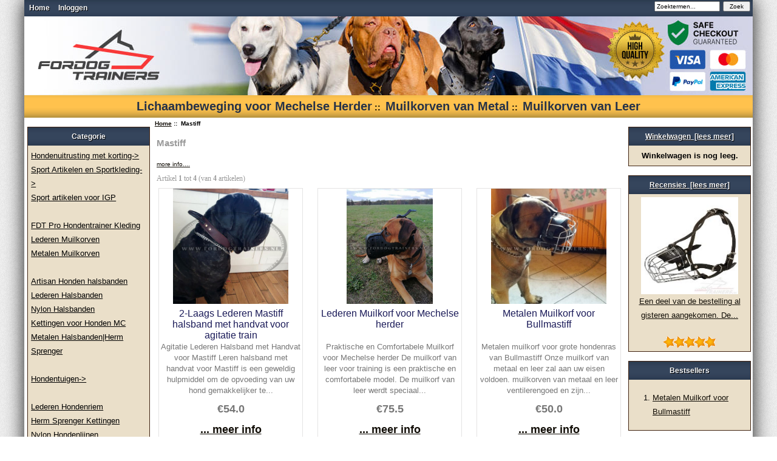

--- FILE ---
content_type: text/html; charset=iso-8859-1
request_url: https://www.fordogtrainers.nl/index.php?main_page=index&cPath=152
body_size: 6482
content:
<!DOCTYPE html PUBLIC "-//W3C//DTD XHTML 1.0 Transitional//EN" "http://www.w3.org/TR/xhtml1/DTD/xhtml1-transitional.dtd"><html xmlns="http://www.w3.org/1999/xhtml" dir="ltr" lang="nl"><head>    <!-- Google Tag Manager --><script>(function(w,d,s,l,i){w[l]=w[l]||[];w[l].push({'gtm.start':new Date().getTime(),event:'gtm.js'});var f=d.getElementsByTagName(s)[0],j=d.createElement(s),dl=l!='dataLayer'?'&l='+l:'';j.async=true;j.src='https://www.googletagmanager.com/gtm.js?id='+i+dl;f.parentNode.insertBefore(j,f);})(window,document,'script','dataLayer','GTM-WF29JC26');</script><!-- End Google Tag Manager --><title>Mastiff : Hondenwinkel met breide keuze van muilkorven, tuigen en halsbanden!</title><meta http-equiv="Content-Type" content="text/html; charset=iso-8859-1" /><meta name="keywords" content="Lederen Muilkorven Hondentuigen Lederen Halsbanden Honden Speelgoed Hondenuitrusting met korting Bijtmouwen van Franse Linnen Bijtmouwen/ Bijtkussen van Jute Bijtmouw van NC-materiaal Metalen Muilkorven Nylon Halsbanden Herm Sprenger Kettingen Nylon Hondenlijnen Lederen Hondenriem Franse Bulldog Belgische Herder | Malinois Metalen Halsbanden|Herm Sprenger Shar-pei Sport Artikelen en Sportkleding Labrador Amerikaanse Bulldog Husky accessoires voor honden Duitse Dog Sint-Bernard Honden Verzorging Amerikaanse Bandogge Mastiff Bordeaux Dog Duitse Herder / GSD Kettingen voor Honden MC Pitbull Bijtrollen van Jute Bijtrollen van Nylcot Bijtrollen/bijtkussen, leer Aussie, Australian Herdershond Northern Inuit hond Border Collie Dobermann Riesenschnauzer Cocker Spaniel Artisan Honden halsbanden FDT Pro Hondentrainer Kleding Akita Amstaff Kaukasische owcharka Thai Ridgeback Rubberen Bijtrol Sport artikelen voor IGP Mastiff Newfoundlander Engelse bulldog Rottweiler Argentijnse dog BullterriÃ«r DalmatiÃ«r Boxer Canadese Eskimohond Landseer Bulldog Cane Corso Shikoku Alaskan Malamute Wolfhond Shiba Inu Bijtrollen van Franse Linnen hondenwinkel, breed halsband hond, muilkorf voor franse bulldog, muilkorf voor amerikaanse bulldog,hondentuig voor duitse herder, hondentuig k9, hondenspeelgoed en bijtrollen Mastiff" /><meta name="description" content="Hondenwinkel met breide keuze van muilkorven, tuigen en halsbanden! : Mastiff - Lederen Muilkorven Hondentuigen Lederen Halsbanden Honden Speelgoed Hondenuitrusting met korting Bijtmouwen van Franse Linnen Bijtmouwen/ Bijtkussen van Jute Bijtmouw van NC-materiaal Metalen Muilkorven Nylon Halsbanden Herm Sprenger Kettingen Nylon Hondenlijnen Lederen Hondenriem Franse Bulldog Belgische Herder | Malinois Metalen Halsbanden|Herm Sprenger Shar-pei Sport Artikelen en Sportkleding Labrador Amerikaanse Bulldog Husky accessoires voor honden Duitse Dog Sint-Bernard Honden Verzorging Amerikaanse Bandogge Mastiff Bordeaux Dog Duitse Herder / GSD Kettingen voor Honden MC Pitbull Bijtrollen van Jute Bijtrollen van Nylcot Bijtrollen/bijtkussen, leer Aussie, Australian Herdershond Northern Inuit hond Border Collie Dobermann Riesenschnauzer Cocker Spaniel Artisan Honden halsbanden FDT Pro Hondentrainer Kleding Akita Amstaff Kaukasische owcharka Thai Ridgeback Rubberen Bijtrol Sport artikelen voor IGP Mastiff Newfoundlander Engelse bulldog Rottweiler Argentijnse dog BullterriÃ«r DalmatiÃ«r Boxer Canadese Eskimohond Landseer Bulldog Cane Corso Shikoku Alaskan Malamute Wolfhond Shiba Inu Bijtrollen van Franse Linnen hondenwinkel, breed halsband hond, muilkorf voor franse bulldog, muilkorf voor amerikaanse bulldog,hondentuig voor duitse herder, hondentuig k9, hondenspeelgoed en bijtrollen" /><meta http-equiv="imagetoolbar" content="no" /><meta name="author" content="The Zen Cart&trade; Team and others" /><meta name="generator" content="shopping cart program by Zen Cart&trade;, http://www.zen-cart.com eCommerce" /><base href="https://www.fordogtrainers.nl/" /><link rel="stylesheet" type="text/css" href="includes/templates/classic/css/stylesheet.css" />
<link rel="stylesheet" type="text/css" href="includes/templates/classic/css/stylesheet_cross_sell.css" />
<link rel="stylesheet" type="text/css" href="includes/templates/classic/css/stylesheet_css_buttons.css" />
<link rel="stylesheet" type="text/css" href="includes/templates/classic/css/stylesheet_zen_lightbox.css" />
<link rel="stylesheet" type="text/css" media="print" href="includes/templates/classic/css/print_stylesheet.css" />
</head><body id="indexBody">
<!-- Google Tag Manager (noscript) -->
<noscript><iframe src="https://www.googletagmanager.com/ns.html?id=GTM-WF29JC26"
height="0" width="0" style="display:none;visibility:hidden"></iframe></noscript>
<!-- End Google Tag Manager (noscript) -->

<div id="mainWrapper">



<!--bof-header logo and navigation display-->

<div id="headerWrapper">
<!--bof-navigation display-->
<div id="navMainWrapper">
<div id="navMain">
    <ul class="back">
    <li><a href="https://www.fordogtrainers.nl/">Home</a></li>
    <li><a href="https://www.fordogtrainers.nl/index.php?main_page=login">Inloggen</a></li>

</ul>
</div>
<div id="navMainSearch"><form name="quick_find_header" action="https://www.fordogtrainers.nl/index.php?main_page=advanced_search_result" method="get"><input type="hidden" name="main_page" value="advanced_search_result" /><input type="hidden" name="search_in_description" value="1" /><input type="text" name="keyword" size="6" maxlength="30" style="width: 100px" value="Zoektermen..." onfocus="if (this.value == 'Zoektermen...') this.value = '';" onblur="if (this.value == '') this.value = 'Zoektermen...';" />&nbsp;<input type="submit" value="Zoek" style="width: 45px" /></form></div>
<div class="clearBoth"></div>
</div>
<!--eof-navigation display-->

<!--bof-branding display-->
<div id="logoWrapper">
    <div id="logo"></div>
    <div id="taglineWrapper">
    </div>
</div>
<div class="clearBoth"></div>
<!--eof-branding display-->

<!--eof-header logo and navigation display-->

<!--bof-optional categories tabs navigation display-->
<!--eof-optional categories tabs navigation display-->

<!--bof-header ezpage links-->
<div id="navEZPagesTop">
  <a href="https://www.fordogtrainers.nl/index.php?main_page=page&amp;id=211" target="_blank">Lichaambeweging voor Mechelse Herder</a>&nbsp;::&nbsp;
  <a href="https://www.fordogtrainers.nl//index.php?main_page=index&amp;cPath=66" target="_blank">Muilkorven van Metal</a>&nbsp;::&nbsp;
  <a href="https://www.fordogtrainers.nl//index.php?main_page=index&amp;cPath=3" target="_blank">Muilkorven van Leer</a>
</div>
<!--eof-header ezpage links-->
</div>

<table width="100%" border="0" cellspacing="0" cellpadding="0" id="contentMainWrapper">
  <tr>

 <td id="navColumnOne" class="columnLeft" style="width: 150px">
<div id="navColumnOneWrapper" style="width: 200px"><!--// bof: categories //-->
<div class="leftBoxContainer" id="categories" style="width: 200px">
<h3 class="leftBoxHeading" id="categoriesHeading">Categorie</h3>
<div id="categoriesContent" class="sideBoxContent">
<a class="category-top" href="https://www.fordogtrainers.nl/index.php?main_page=index&amp;cPath=108">Hondenuitrusting met korting-&gt;</a><br />
<a class="category-top" href="https://www.fordogtrainers.nl/index.php?main_page=index&amp;cPath=116">Sport Artikelen en Sportkleding-&gt;</a><br />
<a class="category-top" href="https://www.fordogtrainers.nl/index.php?main_page=index&amp;cPath=148">Sport artikelen voor IGP</a><br />
<a class="category-top" href="https://www.fordogtrainers.nl/index.php?main_page=index&amp;cPath=109"></a><br />
<a class="category-top" href="https://www.fordogtrainers.nl/index.php?main_page=index&amp;cPath=139">FDT Pro Hondentrainer Kleding</a><br />
<a class="category-top" href="https://www.fordogtrainers.nl/index.php?main_page=index&amp;cPath=3">Lederen Muilkorven</a><br />
<a class="category-top" href="https://www.fordogtrainers.nl/index.php?main_page=index&amp;cPath=66">Metalen Muilkorven</a><br />
<a class="category-top" href="https://www.fordogtrainers.nl/index.php?main_page=index&amp;cPath=78"></a><br />
<a class="category-top" href="https://www.fordogtrainers.nl/index.php?main_page=index&amp;cPath=138">Artisan Honden halsbanden</a><br />
<a class="category-top" href="https://www.fordogtrainers.nl/index.php?main_page=index&amp;cPath=98">Lederen Halsbanden</a><br />
<a class="category-top" href="https://www.fordogtrainers.nl/index.php?main_page=index&amp;cPath=97">Nylon Halsbanden</a><br />
<a class="category-top" href="https://www.fordogtrainers.nl/index.php?main_page=index&amp;cPath=127">Kettingen voor Honden MC</a><br />
<a class="category-top" href="https://www.fordogtrainers.nl/index.php?main_page=index&amp;cPath=113">Metalen Halsbanden|Herm Sprenger</a><br />
<a class="category-top" href="https://www.fordogtrainers.nl/index.php?main_page=index&amp;cPath=99"></a><br />
<a class="category-top" href="https://www.fordogtrainers.nl/index.php?main_page=index&amp;cPath=4">Hondentuigen-&gt;</a><br />
<a class="category-top" href="https://www.fordogtrainers.nl/index.php?main_page=index&amp;cPath=100"></a><br />
<a class="category-top" href="https://www.fordogtrainers.nl/index.php?main_page=index&amp;cPath=94">Lederen Hondenriem</a><br />
<a class="category-top" href="https://www.fordogtrainers.nl/index.php?main_page=index&amp;cPath=96">Herm Sprenger Kettingen</a><br />
<a class="category-top" href="https://www.fordogtrainers.nl/index.php?main_page=index&amp;cPath=95">Nylon Hondenlijnen</a><br />
<a class="category-top" href="https://www.fordogtrainers.nl/index.php?main_page=index&amp;cPath=101"></a><br />
<a class="category-top" href="https://www.fordogtrainers.nl/index.php?main_page=index&amp;cPath=169">Bijtrollen van Franse Linnen</a><br />
<a class="category-top" href="https://www.fordogtrainers.nl/index.php?main_page=index&amp;cPath=103">Bijtmouwen/ Bijtkussen van Jute</a><br />
<a class="category-top" href="https://www.fordogtrainers.nl/index.php?main_page=index&amp;cPath=104">Bijtmouwen van Franse Linnen</a><br />
<a class="category-top" href="https://www.fordogtrainers.nl/index.php?main_page=index&amp;cPath=105">Bijtmouw van NC-materiaal</a><br />
<a class="category-top" href="https://www.fordogtrainers.nl/index.php?main_page=index&amp;cPath=129">Bijtrollen van Jute</a><br />
<a class="category-top" href="https://www.fordogtrainers.nl/index.php?main_page=index&amp;cPath=130">Bijtrollen van Nylcot</a><br />
<a class="category-top" href="https://www.fordogtrainers.nl/index.php?main_page=index&amp;cPath=131">Bijtrollen/bijtkussen, leer</a><br />
<a class="category-top" href="https://www.fordogtrainers.nl/index.php?main_page=index&amp;cPath=145">Rubberen Bijtrol</a><br />
<a class="category-top" href="https://www.fordogtrainers.nl/index.php?main_page=index&amp;cPath=106"></a><br />
<a class="category-top" href="https://www.fordogtrainers.nl/index.php?main_page=index&amp;cPath=107">Honden Speelgoed-&gt;</a><br />
<a class="category-top" href="https://www.fordogtrainers.nl/index.php?main_page=index&amp;cPath=122">Honden Verzorging</a><br />
<a class="category-top" href="https://www.fordogtrainers.nl/index.php?main_page=index&amp;cPath=110"></a><br />
<a class="category-top" href="https://www.fordogtrainers.nl/index.php?main_page=index&amp;cPath=140">Akita</a><br />
<a class="category-top" href="https://www.fordogtrainers.nl/index.php?main_page=index&amp;cPath=166">Alaskan Malamute</a><br />
<a class="category-top" href="https://www.fordogtrainers.nl/index.php?main_page=index&amp;cPath=123">Amerikaanse Bandogge Mastiff</a><br />
<a class="category-top" href="https://www.fordogtrainers.nl/index.php?main_page=index&amp;cPath=118">Amerikaanse Bulldog</a><br />
<a class="category-top" href="https://www.fordogtrainers.nl/index.php?main_page=index&amp;cPath=141">Amstaff</a><br />
<a class="category-top" href="https://www.fordogtrainers.nl/index.php?main_page=index&amp;cPath=155">Argentijnse dog</a><br />
<a class="category-top" href="https://www.fordogtrainers.nl/index.php?main_page=index&amp;cPath=132">Aussie, Australian Herdershond</a><br />
<a class="category-top" href="https://www.fordogtrainers.nl/index.php?main_page=index&amp;cPath=112">Belgische Herder | Malinois</a><br />
<a class="category-top" href="https://www.fordogtrainers.nl/index.php?main_page=index&amp;cPath=125">Bordeaux Dog</a><br />
<a class="category-top" href="https://www.fordogtrainers.nl/index.php?main_page=index&amp;cPath=134">Border Collie</a><br />
<a class="category-top" href="https://www.fordogtrainers.nl/index.php?main_page=index&amp;cPath=158">Boxer</a><br />
<a class="category-top" href="https://www.fordogtrainers.nl/index.php?main_page=index&amp;cPath=163">Bulldog</a><br />
<a class="category-top" href="https://www.fordogtrainers.nl/index.php?main_page=index&amp;cPath=156">BullterriÃ«r</a><br />
<a class="category-top" href="https://www.fordogtrainers.nl/index.php?main_page=index&amp;cPath=159">Canadese Eskimohond</a><br />
<a class="category-top" href="https://www.fordogtrainers.nl/index.php?main_page=index&amp;cPath=164">Cane Corso</a><br />
<a class="category-top" href="https://www.fordogtrainers.nl/index.php?main_page=index&amp;cPath=157">DalmatiÃ«r</a><br />
<a class="category-top" href="https://www.fordogtrainers.nl/index.php?main_page=index&amp;cPath=135">Dobermann</a><br />
<a class="category-top" href="https://www.fordogtrainers.nl/index.php?main_page=index&amp;cPath=120">Duitse Dog</a><br />
<a class="category-top" href="https://www.fordogtrainers.nl/index.php?main_page=index&amp;cPath=126">Duitse Herder / GSD</a><br />
<a class="category-top" href="https://www.fordogtrainers.nl/index.php?main_page=index&amp;cPath=153">Engelse bulldog</a><br />
<a class="category-top" href="https://www.fordogtrainers.nl/index.php?main_page=index&amp;cPath=111">Franse Bulldog</a><br />
<a class="category-top" href="https://www.fordogtrainers.nl/index.php?main_page=index&amp;cPath=119">Husky accessoires voor honden</a><br />
<a class="category-top" href="https://www.fordogtrainers.nl/index.php?main_page=index&amp;cPath=142">Kaukasische owcharka</a><br />
<a class="category-top" href="https://www.fordogtrainers.nl/index.php?main_page=index&amp;cPath=117">Labrador</a><br />
<a class="category-top" href="https://www.fordogtrainers.nl/index.php?main_page=index&amp;cPath=162">Landseer</a><br />
<a class="category-top" href="https://www.fordogtrainers.nl/index.php?main_page=index&amp;cPath=152"><span class="category-subs-selected">Mastiff</span></a><br />
<a class="category-top" href="https://www.fordogtrainers.nl/index.php?main_page=index&amp;cPath=151">Newfoundlander</a><br />
<a class="category-top" href="https://www.fordogtrainers.nl/index.php?main_page=index&amp;cPath=133">Northern Inuit hond</a><br />
<a class="category-top" href="https://www.fordogtrainers.nl/index.php?main_page=index&amp;cPath=128">Pitbull</a><br />
<a class="category-top" href="https://www.fordogtrainers.nl/index.php?main_page=index&amp;cPath=136">Riesenschnauzer</a><br />
<a class="category-top" href="https://www.fordogtrainers.nl/index.php?main_page=index&amp;cPath=154">Rottweiler</a><br />
<a class="category-top" href="https://www.fordogtrainers.nl/index.php?main_page=index&amp;cPath=114">Shar-pei</a><br />
<a class="category-top" href="https://www.fordogtrainers.nl/index.php?main_page=index&amp;cPath=168">Shiba Inu</a><br />
<a class="category-top" href="https://www.fordogtrainers.nl/index.php?main_page=index&amp;cPath=165">Shikoku</a><br />
<a class="category-top" href="https://www.fordogtrainers.nl/index.php?main_page=index&amp;cPath=121">Sint-Bernard</a><br />
<a class="category-top" href="https://www.fordogtrainers.nl/index.php?main_page=index&amp;cPath=144">Thai Ridgeback</a><br />
<a class="category-top" href="https://www.fordogtrainers.nl/index.php?main_page=index&amp;cPath=167">Wolfhond</a><br />
<a class="category-top" href="https://www.fordogtrainers.nl/index.php?main_page=index&amp;cPath=137">Cocker Spaniel</a><br />
<hr id="catBoxDivider" />
<a class="category-links" href="https://www.fordogtrainers.nl/index.php?main_page=products_new">Nieuwe artikelen...</a><br />
<a class="category-links" href="https://www.fordogtrainers.nl/index.php?main_page=products_all">Alle artikelen...</a>
</div></div>
<!--// eof: categories //-->

<!--// bof: whatsnew //-->
<div class="leftBoxContainer" id="whatsnew" style="width: 200px">
<h3 class="leftBoxHeading" id="whatsnewHeading"><a href="https://www.fordogtrainers.nl/index.php?main_page=products_new">Nieuw in ons assortiment&nbsp;&nbsp;[lees meer]</a></h3>
<div class="sideBoxContent centeredContent">
  <div class="sideBoxContentItem"><a href="https://www.fordogtrainers.nl/index.php?main_page=product_info&amp;cPath=4&amp;products_id=965"><img src="images/Leren_hondentuig_H23.jpg" alt="Hondentuig Leer |Tuig Klein Hond en Puppy" title=" Hondentuig Leer |Tuig Klein Hond en Puppy " width="160" height="160" /><br />Hondentuig Leer |Tuig Klein Hond en Puppy</a><div>&euro;93.0</div></div></div>
</div>
<!--// eof: whatsnew //-->

<!--// bof: moreinformation //-->
<div class="leftBoxContainer" id="moreinformation" style="width: 200px">
<h3 class="leftBoxHeading" id="moreinformationHeading">Meer info</h3>
<div id="moreinformationContent" class="sideBoxContent">

<ul style="margin: 0; padding: 0; list-style-type: none;">
<li><a href="https://www.fordogtrainers.nl/index.php?main_page=page_2">Pagina 2</a></li>
<li><a href="https://www.fordogtrainers.nl/index.php?main_page=page_3">Pagina 3</a></li>
<li><a href="https://www.fordogtrainers.nl/index.php?main_page=page_4">Pagina 4</a></li>
</ul>
</div></div>
<!--// eof: moreinformation //-->

<!--// bof: ezpages //-->
<div class="leftBoxContainer" id="ezpages" style="width: 200px">
<h3 class="leftBoxHeading" id="ezpagesHeading">Belangrijke links</h3>
<div id="ezpagesContent" class="sideBoxContent">
<ul style="margin: 0; padding: 0; list-style-type: none;">
<li><a href="https://www.fordogtrainers.nl/index.php?main_page=page&amp;id=80">De juiste K-9 hond kiezen &#9408; &#9320; &#9757;</a></li>
<li><a href="https://www.fordogtrainers.nl/index.php?main_page=page&amp;id=48" target="_blank">Hondentuigen - een Goede Alternatief voor de Halsbanden</a></li>
<li><a href="https://www.fordogtrainers.nl/index.php?main_page=page&amp;id=209" target="_blank">Informatie IFC voor Nederland&Belgie 2022</a></li>
<li><a href="https://www.fordogtrainers.nl/index.php?main_page=page&amp;id=211" target="_blank">Lichaambeweging voor Mechelse Herder</a></li>
<li><a href="https://www.fordogtrainers.nl/index.php?main_page=page&amp;id=212" target="_blank">Tabel met maten voor modellen van muilkorf M41</a></li>
<li><a href="https://www.fordogtrainers.nl/index.php?main_page=page&amp;id=65" target="_blank">Top 10 Producten voor Honden Liefhebbers</a></li>
<li><a href="https://www.fordogtrainers.nl/index.php?main_page=page&amp;id=50" target="_blank">Europese hondenhalsbanden, te kiezen en te kopen</a></li>
<li><a href="https://www.fordogtrainers.nl/index.php?main_page=page&amp;id=82">Hoe wen je de hond aan het dragen van een muilkorf?&#10039;</a></li>
<li><a href="https://www.fordogtrainers.nl/index.php?main_page=page&amp;id=51" target="_blank">Tabel met maten voor modellen van muilkorf M4</a></li>
<li><a href="https://www.fordogtrainers.nl/index.php?main_page=page&amp;id=79" target="_blank">Therapie met honden of De Dokters-hond !!</a></li>
<li><a href="https://www.fordogtrainers.nl/index.php?main_page=page&amp;id=171" target="_blank">Beste Geleidehondentuig</a></li>
<li><a href="https://www.fordogtrainers.nl/index.php?main_page=page&amp;id=113" target="_blank">Hoe kun je een puppy aan de lijn leren lopen?</a></li>
<li><a href="https://www.fordogtrainers.nl/index.php?main_page=page&amp;id=52" target="_blank">Lijst met hondenscholen en sport clubs in Nederland</a></li>
<li><a href="https://www.fordogtrainers.nl/index.php?main_page=page&amp;id=155" target="_blank">Welke hondentuig om te kopen - leer of nylon?</a></li>
<li><a href="https://www.fordogtrainers.nl/index.php?main_page=page&amp;id=81">De juiste maat van muilkorf  kiezen!</a></li>
<li><a href="https://www.fordogtrainers.nl/index.php?main_page=page&amp;id=59" target="_blank">Hoe moet u opvoeding van puppy starten?</a></li>
<li><a href="https://www.fordogtrainers.nl/index.php?main_page=page&amp;id=62" target="_blank">Hoeveel Kost de Uitrusting voor Training van de Hond?</a></li>
<li><a href="https://www.fordogtrainers.nl/index.php?main_page=page&amp;id=156" target="_blank">Lederen of nylon hondentuig voor Bulldog</a></li>
<li><a href="https://www.fordogtrainers.nl/index.php?main_page=page&amp;id=60" target="_blank">Hoe moet u uw puppy opleiden om goede contact met hem op te houd</a></li>
<li><a href="https://www.fordogtrainers.nl/index.php?main_page=page&amp;id=70" target="_blank">Mastino Napolitano</a></li>
<li><a href="https://www.fordogtrainers.nl/index.php?main_page=page&amp;id=66" target="_blank">Mondioring</a></li>
<li><a href="https://www.fordogtrainers.nl/index.php?main_page=page&amp;id=73" target="_blank">Hoe Moet U Een Honden Trainer Kiezen</a></li>
<li><a href="https://www.fordogtrainers.nl/index.php?main_page=page&amp;id=63" target="_blank">Top 10 Natuurlijke Aanvullingen voor Honden</a></li>
<li><a href="https://www.fordogtrainers.nl/index.php?main_page=page&amp;id=71" target="_blank">De Hond Eet Stenen</a></li>
<li><a href="https://www.fordogtrainers.nl/index.php?main_page=page&amp;id=83">De Koninklijke Nederlandse Politiehond Vereniging (KNPV)</a></li>
<li><a href="https://www.fordogtrainers.nl/index.php?main_page=page&amp;id=67" target="_blank">Over Mantrailing</a></li>
<li><a href="https://www.fordogtrainers.nl/index.php?main_page=page&amp;id=64" target="_blank">Waarom Rent de Hond Weg?</a></li>
<li><a href="https://www.fordogtrainers.nl/index.php?main_page=page&amp;id=68" target="_blank">Waarom worden wij veroverd door de ogen van onze honden?</a></li>
<li><a href="https://www.fordogtrainers.nl/index.php?main_page=page&amp;id=61" target="_blank">Wat moet u doen als uw puppy altijd bijt?</a></li>
<li><a href="https://www.fordogtrainers.nl/index.php?main_page=page&amp;id=69" target="_blank">Overmatig Geblaf Bij Honden</a></li>
<li><a href="https://www.fordogtrainers.nl/index.php?main_page=page&amp;id=149" target="_blank">Hondentaal</a></li>
<li><a href="https://www.fordogtrainers.nl/index.php?main_page=page&amp;id=72" target="_blank">Mijn Puppy is Bang voor Andere Honden</a></li>
<li><a href="https://www.fordogtrainers.nl/index.php?main_page=page&amp;id=153" target="_blank">FCI IGP 2019 Wereldkampioenschap</a></li>
<li><a href="https://www.fordogtrainers.nl/index.php?main_page=page&amp;id=163">Speelgoed voor uw hond als cadeau! Alleen 13 januari</a></li>
<li><a href="https://www.fordogtrainers.nl/index.php?main_page=page&amp;id=92">Wennen aan de muilkorf &#10020;&#10020;&#10020;</a></li>
<li><a href="https://www.fordogtrainers.nl/index.php?main_page=page&amp;id=97">Hond aan de leiband en halsband aanwennen</a></li>
<li><a href="https://www.fordogtrainers.nl/index.php?main_page=page&amp;id=150">De rassen van reddingshonden</a></li>
<li><a href="https://www.fordogtrainers.nl/index.php?main_page=page&amp;id=86">Muilkorf voor aanval</a></li>
<li><a href="https://www.fordogtrainers.nl/index.php?main_page=page&amp;id=85">Bijtbouwers voor opleiding en entertainment van honden</a></li>
<li><a href="https://www.fordogtrainers.nl/index.php?main_page=page&amp;id=84" target="_blank">Welke rol spelen bijtbouwers bij het werk met uw hond?</a></li>
<li><a href="https://www.fordogtrainers.nl/index.php?main_page=page&amp;id=88">Goederen voor honden: halsbanden, hondenlijnen, muilkorven</a></li>
</ul>
</div></div>
<!--// eof: ezpages //-->

</div></td>
    <td valign="top">
<!-- bof  breadcrumb -->
    <div id="navBreadCrumb">  <a href="https://www.fordogtrainers.nl/">Home</a>&nbsp;::&nbsp;
Mastiff
</div>
<!-- eof breadcrumb -->


<!-- bof upload alerts -->
<!-- eof upload alerts -->

<div class="centerColumn" id="indexProductList">

<h1 id="productListHeading">Mastiff</h1>


<div id="indexProductListCatDescription" class="content">&nbsp;</div><a id="descSubLink" href="https://www.fordogtrainers.nl/index.php?main_page=index&amp;cPath=152#descSub" >more info....</a> 

<br class="clearBoth" />

<br class="clearBoth" />


<div id="productListing">

<div id="productsListingTopNumber" class="navSplitPagesResult back">Artikel <strong>1</strong> tot <strong>4</strong> (van <strong>4</strong> artikelen)</div>
<div id="productsListingListingTopLinks" class="navSplitPagesLinks forward"> &nbsp;</div>
<br class="clearBoth" />


  <div class="centerBoxWrapperContents">
<table width="100%" align="center" cellpadding="1" cellspacing="1" border="0">

<tr>
    <td width="31.5%" align="center" valign="top">
		<div class="centerBoxContentsProducts centeredContent" style="width:100%;"><a href="https://www.fordogtrainers.nl/index.php?main_page=product_info&amp;cPath=152&amp;products_id=1904"><img src="images/Chace-Birmingham-UK-C33-Mastiff-leren-halsband-small.jpg" alt="2-Laags Lederen Mastiff halsband met handvat voor agitatie train" title=" 2-Laags Lederen Mastiff halsband met handvat voor agitatie train " width="190" height="190" class="listingProductImage" /></a><br /><h3 class="itemTitle"><a href="https://www.fordogtrainers.nl/index.php?main_page=product_info&amp;cPath=152&amp;products_id=1904">2-Laags Lederen Mastiff halsband met handvat voor agitatie train</a></h3><div class="listingDescription">Agitatie Lederen Halsband met Handvat voor Mastiff  Leren halsband met handvat voor Mastiff is een geweldig hulpmiddel om de opvoeding van uw hond gemakkelijker te...</div><br /><span class="listingPrice">&euro;54.0<br /><br /><a href="https://www.fordogtrainers.nl/index.php?main_page=product_info&amp;cPath=152&amp;products_id=1904">... meer info</a><br /><br /></div>
	</td>
    <td class="vDotLine" rowspan="4"></td>
    <td width="31.5%" align="center" valign="top">
		<div class="centerBoxContentsProducts centeredContent" style="width:100%;"><a href="https://www.fordogtrainers.nl/index.php?main_page=product_info&amp;cPath=152&amp;products_id=1848"><img src="images/M55-Boerboel-Mastiff-Mix_ot-Daniel-Fuerstenwalde-Germany-small.jpg" alt="Lederen Muilkorf voor Mechelse herder" title=" Lederen Muilkorf voor Mechelse herder " width="142" height="190" class="listingProductImage" /></a><br /><h3 class="itemTitle"><a href="https://www.fordogtrainers.nl/index.php?main_page=product_info&amp;cPath=152&amp;products_id=1848">Lederen Muilkorf voor Mechelse herder</a></h3><div class="listingDescription">Praktische en Comfortabele Muilkorf voor Mechelse herder  De muilkorf van leer voor training is een praktische en comfortabele model. De muilkorf van leer werdt speciaal...</div><br /><span class="listingPrice">&euro;75.5<br /><br /><a href="https://www.fordogtrainers.nl/index.php?main_page=product_info&amp;cPath=152&amp;products_id=1848">... meer info</a><br /><br /></div>
	</td>
    <td class="vDotLine" rowspan="4"></td>
    <td width="31.5%" align="center" valign="top">
		<div class="centerBoxContentsProducts centeredContent" style="width:100%;"><a href="https://www.fordogtrainers.nl/index.php?main_page=product_info&amp;cPath=152&amp;products_id=1851"><img src="images/M4-bullmastiff-from-Gianni-Italy-3-small.jpg" alt="Metalen Muilkorf voor Bullmastiff" title=" Metalen Muilkorf voor Bullmastiff " width="190" height="190" class="listingProductImage" /></a><br /><h3 class="itemTitle"><a href="https://www.fordogtrainers.nl/index.php?main_page=product_info&amp;cPath=152&amp;products_id=1851">Metalen Muilkorf voor Bullmastiff</a></h3><div class="listingDescription">Metalen muilkorf voor grote hondenras van Bullmastiff  Onze muilkorf van metaal en leer zal aan uw eisen voldoen. muilkorven van metaal en leer ventilerengoed en zijn...</div><br /><span class="listingPrice">&euro;50.0<br /><br /><a href="https://www.fordogtrainers.nl/index.php?main_page=product_info&amp;cPath=152&amp;products_id=1851">... meer info</a><br /><br /></div>
	</td>
    
</tr>

<tr>
	<td class="hDotLine"></td><td class="hDotLine"></td><td class="hDotLine"></td></tr>


<tr>
    <td width="31.5%" align="center" valign="top">
		<div class="centerBoxContentsProducts centeredContent" style="width:100%;"><a href="https://www.fordogtrainers.nl/index.php?main_page=product_info&amp;cPath=152&amp;products_id=1844"><img src="images/H17-Neapolitan-Mastiff-small.jpg" alt="Multifunctionele Nylon Hondentuig voor Mastiff" title=" Multifunctionele Nylon Hondentuig voor Mastiff " width="190" height="143" class="listingProductImage" /></a><br /><h3 class="itemTitle"><a href="https://www.fordogtrainers.nl/index.php?main_page=product_info&amp;cPath=152&amp;products_id=1844">Multifunctionele Nylon Hondentuig voor Mastiff</a></h3><div class="listingDescription">Lichtgewicht Nylon Hondentuig voor Mastiff  Heeft u een Multifunctional nylon tuigje voor uw Mastiff nodig die u het beste hulp middel in Opleiding / Tracking /...</div><br /><span class="listingPrice">&euro;39.0<br /><br /><a href="https://www.fordogtrainers.nl/index.php?main_page=product_info&amp;cPath=152&amp;products_id=1844">... meer info</a><br /><br /></div>
	</td>
    
</tr>



</table>
 </div>
<div id="productsListingBottomNumber" class="navSplitPagesResult back">Artikel <strong>1</strong> tot <strong>4</strong> (van <strong>4</strong> artikelen)</div>
<div  id="productsListingListingBottomLinks" class="navSplitPagesLinks forward"> &nbsp;</div>
<br class="clearBoth" />

</div>

<a name="descSub"></a>
<div id="categoryDescriptionSub" class="catDescContent">&nbsp;</div>







<!-- bof: whats_new -->
<!-- eof: whats_new -->



<!-- bof: featured products  -->
<!-- eof: featured products  -->






<!-- bof: specials -->
<!-- eof: specials -->








</div>

</td>

<td id="navColumnTwo" class="columnRight" style="width: 160px">
<div id="navColumnTwoWrapper" style="width: 200px"><!--// bof: shoppingcart //-->
<div class="rightBoxContainer" id="shoppingcart" style="width: 200px">
<h3 class="rightBoxHeading" id="shoppingcartHeading"><a href="https://www.fordogtrainers.nl/index.php?main_page=shopping_cart">Winkelwagen&nbsp;&nbsp;[lees meer]</a></h3>
<div id="shoppingcartContent" class="sideBoxContent"><div id="cartBoxEmpty">Winkelwagen is nog leeg.</div></div></div>
<!--// eof: shoppingcart //-->

<!--// bof: reviews //-->
<div class="rightBoxContainer" id="reviews" style="width: 200px">
<h3 class="rightBoxHeading" id="reviewsHeading"><a href="https://www.fordogtrainers.nl/index.php?main_page=reviews">Recensies&nbsp;&nbsp;[lees meer]</a></h3>
<div id="reviewsContent" class="sideBoxContent centeredContent"><a href="https://www.fordogtrainers.nl/index.php?main_page=product_reviews_info&amp;products_id=971&amp;reviews_id=80"><img src="images/Muilkorf-van-metaal-en-leer.jpg" alt="Muikorf Metaal voor Alle Rassen" title=" Muikorf Metaal voor Alle Rassen " width="160" height="160" /><br />Een deel van de bestelling al gisteren aangekomen. De...</a><br /><br /><img src="includes/templates/classic/images/stars_5.gif" alt="5 van de 5 sterren!" title=" 5 van de 5 sterren! " width="90" height="20" /></div></div>
<!--// eof: reviews //-->

<!--// bof: bestsellers //-->
<div class="rightBoxContainer" id="bestsellers" style="width: 200px">
<h3 class="rightBoxHeading" id="bestsellersHeading">Bestsellers</h3>
<div id="bestsellersContent" class="sideBoxContent">
<div class="wrapper">
<ol>
<li><a href="https://www.fordogtrainers.nl/index.php?main_page=product_info&amp;products_id=1851">Metalen Muilkorf voor Bullmastiff</a></li>
</ol>
</div>
</div></div>
<!--// eof: bestsellers //-->

<!--// bof: information //-->
<div class="rightBoxContainer" id="information" style="width: 200px">
<h3 class="rightBoxHeading" id="informationHeading">Info</h3>
<div id="informationContent" class="sideBoxContent">
<ul style="margin: 0; padding: 0; list-style-type: none;">
<li><a href="https://www.fordogtrainers.nl/index.php?main_page=shippinginfo">Verzenden &amp; retouren</a></li>
<li><a href="https://www.fordogtrainers.nl/index.php?main_page=privacy">Privacy verklaring</a></li>
<li><a href="https://www.fordogtrainers.nl/index.php?main_page=conditions">Algemene voorwaarden</a></li>
<li><a href="https://www.fordogtrainers.nl/index.php?main_page=contact_us">Contact</a></li>
<li><a href="https://www.fordogtrainers.nl/index.php?main_page=site_map">Sitemap</a></li>
<li><a href="https://www.fordogtrainers.nl/index.php?main_page=unsubscribe">Afmelden nieuwsbrief</a></li>
</ul>
</div></div>
<!--// eof: information //-->

</div></td>
  </tr>
</table>



<!--bof-navigation display -->
<div id="navSuppWrapper">
<div id="navSupp">
<ul>
<li><a href="https://www.fordogtrainers.nl/">Home</a></li>
<li></li>
</ul>
</div>
</div>
<!--eof-navigation display -->

<!--bof-ip address display -->
<!--eof-ip address display -->

<!--bof-banner #5 display -->
<!--eof-banner #5 display -->

<!--bof- site copyright display -->
<div id="siteinfoLegal" class="legalCopyright"><a href="http://www.fordogtrainers.nl" target="_blank">Op deze website vindt U: hondentuigen en muilkorven, diverse halsbanden. Bijtmouwen en hokaccessoires </a>. Met ondersteuning van <a href="http://www.fordogtrainers.nl" target="_blank">Fordogtrainers.nl</a></div>
<!--eof- site copyright display -->



</div>
<!--bof- parse time display -->
<!--eof- parse time display -->
<!--bof- banner #6 display -->
<!--eof- banner #6 display -->
<script src="https://www.google.com/recaptcha/api.js" async defer></script>

    <script>
        $(function () {
            $("label:contains('ID-tag')").parent().parent().hide();
            //	$("label:contains('Engraving line')").parent().parent().hide();	
            $('input[type=text]').each(function () {
                var $this = $(this);
                if ($this.attr('placeholder') && $this.attr('placeholder').includes('Engraving line')) {
                    $this.parent().parent().hide();
                }
            });
        });
    </script>
</body></html>


--- FILE ---
content_type: text/css
request_url: https://www.fordogtrainers.nl/includes/templates/classic/css/stylesheet.css
body_size: 5259
content:
/**



 * Main CSS Stylesheet



 *



 * @package templateSystem



 * @copyright Copyright 2003-2007 Zen Cart Development Team



 * @copyright Portions Copyright 2003 osCommerce



 * @license http://www.zen-cart.com/license/2_0.txt GNU Public License V2.0



 * @version $Id: stylesheet.css 5952 2007-03-03 06:18:46Z drbyte $



 */







body {



	margin: 0;



	font-family: verdana, arial, helvetica, sans-serif;



	font-size: 62.5%;



	color: #000000;



	background-image: url(../images/fordogtrainers.gif);



	}







a img {border: none; }







a:link, #navEZPagesTOC ul li a {



	color: #110d06;



	text-decoration: underline;



	}



 



a:visited {



	color: #110d06;



	text-decoration: underline;



	}







a:hover, #navEZPagesTOC ul li a:hover, #navMain ul li a:hover, #navSupp ul li a:hover, #navCatTabs ul li a:hover {



	color: #FF0000;



	}







a:active {



	color: #0000FF;



	}







h1 {
	font-family:Arial, Helvetica, sans-serif;

    

	font-size: 1.5em;



	color: #9a9a9a;



	}







h2 {

    font-family:Arial, Helvetica, sans-serif;

	font-size: 1.4em;



	}







h3 {

    font-family:Arial, Helvetica, sans-serif;

	font-size: 1.3em;



	}







h4, h5, h6, LABEL, h4.optionName, LEGEND, ADDRESS, .sideBoxContent, .larger{



	font-size: 1.2em;



	}







.biggerText {



	font-size: 1.2em;



	}







h1, h2, h3, h4, h5, h6 {



	margin: 0.3em 0;



	}







/*  Might uncomment either or both of these if having problems with IE peekaboo bug:



h1, h2, h3, h4, h5, h6, p {



	position: relative;



	}



*html .centerColumn {



	height: 1%;



	}



*/







CODE {



	font-family: arial, verdana, helvetica, sans-serif;



	font-size: 1em;



	}







FORM, SELECT, INPUT {



	display: inline;



	font-size: 1em;



	margin: 0.1em;



	}







TEXTAREA {



	margin: auto;



	display: block;



	width: 95%;



	}







input:focus, select:focus, textarea:focus {



	background: #E4FEF5;



	}







FIELDSET {



	padding: 0.5em;



	margin: 0.5em 0em;



	border: 1px solid #cccccc;



	}







LEGEND {



	font-weight: bold;



	padding: 0.3em;



	color: black;



	}







LABEL, h4.optionName {



	line-height: 1.5em;



	padding: 0.2em;



	}







LABEL.checkboxLabel, LABEL.radioButtonLabel {



	margin: 0.5em 0.3em;



	}







#logo, .centerBoxContents, .specialsListBoxContents, .categoryListBoxContents, .centerBoxContentsAlsoPurch, .attribImg {



	float: left;



	}







LABEL.inputLabel {



	width: 9em;



	float: left;



	}







LABEL.inputLabelPayment {



	width: 14em;



	float: left;



	padding-left: 2.5em;



	}







LABEL.selectLabel, LABEL.switchedLabel, LABEL.uploadsLabel {



	width: 11em;



	float: left;



	}







#checkoutPayment LABEL.radioButtonLabel {



	font-weight: bold;



	}







P, ADDRESS {



	padding: 0.5em;



	}







ADDRESS {



	font-style: normal;



	}







.clearBoth {



	clear: both;



	}







HR {



	height: 1px;



	margin-top: 0.5em;



	border: none;



	border-bottom: 1px solid #9a9a9a;



	}







/*warnings, errors, messages*/



.messageStackWarning, .messageStackError, .messageStackSuccess, .messageStackCaution {



	line-height: 1.8em;



	padding: 0.2em;



	border: 1px solid #9a9a9a;



	}







.messageStackWarning, .messageStackError {



	background-color: #ff0000;



	color: #ffffff;



	}







.messageStackSuccess {



	background-color: #99FF99;



	color: #000000;



	}







.messageStackCaution {



	background-color: #FFFF66;



	color: #000000;



	}







/*wrappers - page or section containers*/



#mainWrapper {



	background-color: #ffffff;



	text-align: left;



	width: 1200px;



	vertical-align: top;



	box-shadow: 0 0 3em rgba(0,0,0,0.9);



	}







#headerWrapper, #contentMainWrapper, #logoWrapper, #cartBoxListWrapper, #ezPageBoxList, #cartBoxListWrapper ul, #ezPageBoxList ul, #mainWrapper, #popupAdditionalImage, #popupImage {



	margin: 0em;



	padding: 0em;



	}







#logoWrapper{



	background-image: url(../images/header_bg.jpg);



	background-repeat: repeat-x;



	background-color: #eadfc9;



	height:130px;



	}







#navColumnOneWrapper, #navColumnTwoWrapper, #mainWrapper {



	margin: auto;



	} 



#navColumnOneWrapper, #navColumnTwoWrapper {



	margin-left: 0.5em;



	margin-right: 0.5em;



	}



	



#tagline {



	color:#000000;



	font-size: 2em;



	text-align : center;



	vertical-align: middle;



	}







#sendSpendWrapper {



	border: 1px solid #cacaca;



	float: right;



	margin: 0em 0em 1em 1em;



	}







.floatingBox, #accountLinksWrapper, #sendSpendWrapper, #checkoutShipto, #checkoutBillto, #navEZPagesTOCWrapper {



	margin: 0;



	width: 47%;



	}







.wrapperAttribsOptions {



	margin: 0.3em 0em;



	}







/*navigation*/







.navSplitPagesResult {}



.navSplitPagesLinks {}







.navNextPrevCounter {



	margin: 0em;



	font-size: 0.9em;



	}



.navNextPrevList {



	display: inline;



	white-space: nowrap;



	margin: 0;



	padding: 0.5em 0em;



	list-style-type: none;



	}







#navMainWrapper, #navSuppWrapper, #navCatTabsWrapper {



	margin: 0em;



	background-color: #abbbd3;



	background-image: url(../images/tile_back_header.gif);



	padding: 0.1em 0.2em;



	font-weight: bold;



	color: #ffffff;



	height: 1%;



	}







#navCatTabsWrapper {



	background-color: #ffffff;



	color: #9a9a9a;



	background-image:none;



}







#navMain ul, #navSupp ul, #navCatTabs ul {



	margin: 0;



	padding: 0.5em 0em;



	list-style-type: none;



	text-align: center;



	line-height: 1.5em;



	}







#navMain ul li, #navSupp ul li, #navCatTabs ul li {



	display: inline;



	}







#navMain ul li a, #navSupp ul li a, #navCatTabs ul li a {



	text-decoration: none;
font-family: Arial, Helvetica, sans-serif;
FONT-SIZE: 1.15EM;
padding: 0em 0.5em;
margin: 0;
color: #fbfcfe;
text-shadow: 1px 1px #000;
white-space: nowrap;



	}







#navCatTabs ul li a {



	color: #9a9a9a;



	}







#navEZPagesTOCWrapper {



	font-weight: bold;



	float: right;



	height: 1%;



	border: 1px solid #9a9a9a;



	}







#navEZPagesTOC ul {



	margin: 0;



	padding: 0.5em 0em;



	list-style-type: none;



	line-height: 1.5em;



	}







#navEZPagesTOC ul li {



	white-space: nowrap;



	}







#navEZPagesTOC ul li a {



	padding: 0em 0.5em;



	margin: 0;



	}







#navCategoryIcon, .buttonRow, #indexProductListCatDescription {



	margin: 0.5em;



	}







#navMainSearch {



	float: right;



	}







#navBreadCrumb {



	padding: 0.5em 0.5em;



	background-color: #ffffff;



	font-size: 0.95em;



	font-weight: bold;



	margin: 0em;



	}







#navEZPagesTop {



	



	background-image:url(../images/tile_back-2.gif);



	font-size: 1.35em;



	font-weight: bold;



	margin: 0em;



	padding: 0.5em;
	
	text-align:center;



	}

#navEZPagesTop a {
color: #263248;
font: 700 1.5em arial;

height: 22px;

text-decoration: none;
}





#navColumnOne, #navColumnTwo {



	background-color: transparent;



	}







/*The main content classes*/



#contentColumnMain, #navColumnOne, #navColumnTwo, .centerBoxContents, .specialsListBoxContents, .categoryListBoxContents, .additionalImages, .centerBoxContentsSpecials, .centerBoxContentsAlsoPurch, .centerBoxContentsFeatured, .centerBoxContentsNew, .alert {



	vertical-align: top;



	}







/*.content,*/ #productDescription, .shippingEstimatorWrapper {



	/*font-size: 1.2em;*/



	padding: 0.5em;



	}







.alert {



	color: #FF0000;



	margin-left: 0.5em;



	}



.advisory {}



.important {



	font-weight: bold;



	}



.notice {}



.rating{}



.gvBal {



	float: right;



	}



.centerColumn, #bannerOne, #bannerTwo, #bannerThree, #bannerFour, #bannerFive, #bannerSix {



	padding: 0.8em;



	}







.smallText, #siteinfoLegal, #siteinfoCredits, #siteinfoStatus, #siteinfoIP {



	font-size: 0.9em;



	}







/*Shopping Cart Display*/



#cartAdd {



	float: right;



	text-align: center;



	margin: 3em;



	border: 1px solid #000000;



	padding: 1em;



	}







.tableHeading TH {



	border-bottom: 1px solid #9a9a9a;



	}







.tableHeading, #cartSubTotal {



	background-color: #e9e9e9;



	 }







#cartSubTotal {



	border-top: 1px solid #cccccc;



	font-weight: bold;



	text-align: right;



	line-height: 2.2em;



	padding-right: 2.5em;



	}







.tableRow, .tableHeading, #cartSubTotal {



	height: 2.2em;



	}







.cartProductDisplay, .cartUnitDisplay, .cartTotalDisplay, .cartRemoveItemDisplay, .cartQuantityUpdate, .cartQuantity, #cartInstructionsDisplay, .cartTotalsDisplay {



	padding: 0.5em 0em;



	}







.cartUnitDisplay, .cartTotalDisplay {



	text-align: right;



	padding-right: 0.2em;



	}







#scUpdateQuantity {



	width: 2em;



	}







.cartQuantity {



	width: 4.7em;



	}







.cartNewItem {



	color: #33CC33;



	position: relative;  /*do not remove-fixes stupid IEbug*/



	}







.cartOldItem {



	color: #660099;



	position: relative;  /*do not remove-fixes stupid IEbug*/



	}







.cartBoxTotal {



	text-align: right;



	font-weight: bold;



	}







.cartRemoveItemDisplay {



	width: 3.5em;



	}







.cartAttribsList {



	margin-left: 1em;



	}







#mediaManager {



	width: 50%; 



	margin: 0.2em;



	padding: 0.5em;



	background-color: #E4FEf5;



	border: 1px solid #003D00;



	}



.mediaTitle {



	float: left;



	}



.mediaTypeLink {



	float: right;



	}







.normalprice, .productSpecialPriceSale {



	text-decoration: line-through;



	}







.productSpecialPrice, .productSalePrice, .productSpecialPriceSale, .productPriceDiscount {



	color: #ff0000;



	}







.orderHistList {



	margin: 1em;



	padding: 0.2em 0em;



	list-style-type: none;



	} 







#cartBoxListWrapper ul, #ezPageBoxList ul {



	list-style-type: none;



	}







#cartBoxListWrapper li, #ezPageBoxList li, .cartBoxTotal {



	margin: 0;



	padding: 0.2em 0em;



	} 







#cartBoxEmpty, #cartBoxVoucherBalance {



	font-weight: bold;



	}







.totalBox {



	width: 5.5em;



	text-align: right;



	padding: 0.2em;



	}







.lineTitle, .amount {



	text-align: right;



	padding: 0.2em;



	}







.amount {



	width: 5.5em;



	}







/*Image Display*/



#productMainImage, #reviewsInfoDefaultProductImage, #productReviewsDefaultProductImage, #reviewWriteMainImage {



	margin: 0em 1em 1em 0em ;



	}







.categoryIcon {}







#cartImage {



	margin: 0.5em 1em;



	}







/*Attributes*/



.attribImg {



	width: 20%;



	margin: 0.3em 0em;



}







.attributesComments {}







/*list box contents*/



.centerBoxContents, .specialsListBoxContents, .categoryListBoxContents, .additionalImages, .centerBoxContentsSpecials, .centerBoxContentsAlsoPurch, .centerBoxContentsFeatured, .centerBoxContentsNew {



	margin: 1em 0em;



	}







.centerBoxWrapper {



	/*border: 1px solid #9a9a9a;*/



	height: 1%;



	margin: 1.1em 0;



	}







h2.centerBoxHeading {



	font-size: 1.3em;



	color: #ffffff;



	}







/*sideboxes*/



.columnLeft {}







h3.leftBoxHeading, h3.leftBoxHeading a,



h3.rightBoxHeading, h3.rightBoxHeading a {


font: bold 12px arial;
padding: 8px 0 0;
height: 22px;
text-shadow: 1px 1px #000;
color: #fbfcfe;
}


#manufacturersHeading, #currenciesHeading, #musicgenresHeading, #recordcompaniesHeading, #searchHeading, #search-headerHeading {



	font-size: 0.9em;



	color: #ffffff;



}







.leftBoxHeading, .centerBoxHeading, .rightBoxHeading {



	margin: 0em;



	background-color: #abbbd3;



	background-image: url(../images/tile_back_header.gif);



	padding: 0.5em 0.2em;



	}







.leftBoxContainer, .rightBoxContainer {



	margin: 0em;



	border: 1px solid #3f2210;



	border-bottom: 1px solid #3f2210;



	margin-top: 1.5em;



	}







.sideBoxContent {



	background-color: #eadfc9;



	padding: 0.4em;
font-family: Arial, Helvetica, sans-serif;
font-size: 1.3em;
line-height: 1.8em;



	}







h3.leftBoxHeading a:hover, h3.rightBoxHeading a:hover {



	color: #FFFF33;



	text-decoration: none;



	} 







.rightBoxHeading a:visited, .leftBoxHeading a:visited, .centerBoxHeading a:visited {



	color: #FFFFFF;



	}







.centeredContent, TH, #cartEmptyText, #cartBoxGVButton, #cartBoxEmpty, #cartBoxVoucherBalance, #navCatTabsWrapper, #navEZPageNextPrev, #bannerOne, #bannerTwo, #bannerThree, #bannerFour, #bannerFive, #bannerSix, #siteinfoLegal, #siteinfoCredits, #siteinfoStatus, #siteinfoIP, .center, .cartRemoveItemDisplay, .cartQuantityUpdate, .cartQuantity, .cartTotalsDisplay, #cartBoxGVBalance, .leftBoxHeading, .centerBoxHeading,.rightBoxHeading, .productListing-data, .accountQuantityDisplay, .ratingRow, LABEL#textAreaReviews, #productMainImage, #reviewsInfoDefaultProductImage, #productReviewsDefaultProductImage, #reviewWriteMainImage, .centerBoxContents, .specialsListBoxContents, .categoryListBoxContents, .additionalImages, .centerBoxContentsSpecials, .centerBoxContentsAlsoPurch, .centerBoxContentsFeatured, .centerBoxContentsNew, .gvBal, .attribImg {



	text-align: center;



	}







#bestsellers .wrapper {



	margin: 0em 0em 0em 1.5em;



	}







#bestsellers ol {



	padding: 0;



	margin-left: 1.1em;



	}







#bestsellers li {



	padding: 0;



	margin: 0.3em 0em 0.3em 0em;



	}







#bannerboxHeading {



	background-color: #0000CC;



}







#upProductsHeading {



	text-align: left;



	}







#upDateHeading {



	text-align: right;



	}







/* categories box parent and child categories */



A.category-top, A.category-top:visited {



	color: #000000;



	text-decoration: underline;



	}



A.category-links, A.category-links:visited {



	color: #004080;



	text-decoration: none;



	}



A.category-subs, A.category-products, A.category-subs:visited, A.category-products:visited {



	color: #FF0000;



	text-decoration: none;



	}



SPAN.category-subs-parent {



	font-weight: bold;



	}



SPAN.category-subs-selected {



	font-weight: bold;



	}



/* end categories box links */







/*misc*/



.back {



	float: left;



	}







.forward, #shoppingCartDefault #PPECbutton {



	float: right;



	}







.bold {



	font-weight: bold;



	}







.rowOdd {



	background-color: #E8E8E8;



	height: 1.5em;



	vertical-align: top;



	}







.rowEven {



	background-color: #F0F0F0;



	height: 1.5em;



	vertical-align: top;



	}







.hiddenField {



	display: none;



}



.visibleField {



	display: inline;



}







CAPTION {



	/*display: none;*/



	}







#myAccountGen li, #myAccountNotify li {



	margin: 0;



	} 







.accountTotalDisplay, .accountTaxDisplay {



	width: 20%;



	text-align: right;



	/*vertical-align: top*/



	}







.accountQuantityDisplay {



	width: 10%;



	vertical-align: top



	}







TR.tableHeading {



	background-color: #cacaca;



	height: 2em;



	}







.productListing-rowheading {



	



	background-image: url(../images/tile_back.gif);



	height: 2em;



	color: #FFFFFF;



	}







#siteMapList {



	width: 90%;



	float: right;



	}







.ratingRow {



	margin: 1em 0em 1.5em 0em;



	}







LABEL#textAreaReviews {



	font-weight: normal;



	margin: 1em 0em;



	}







#popupShippingEstimator, #popupSearchHelp, #popupAdditionalImage, #popupImage, #popupCVVHelp, #popupCouponHelp, #popupAtrribsQuantityPricesHelp, #infoShoppingCart {



	background-color: #ffffff;



	}



.information {padding: 10px 3px; line-height: 150%;}







#shoppingcartBody #shippingEstimatorContent {



	clear: both;



	}







.seDisplayedAddressLabel {



	background-color:#85C285;



	text-align: center;



	}



.seDisplayedAddressInfo {



	text-transform: uppercase;



	text-align: center;



	font-weight: bold;



	}



#seShipTo {



	padding: 0.2em;



	}


.categoryListBoxContents a {
font-family: 'Roboto Condensed', sans-serif;
color: #1A1A58;
font-size: 1.6em;
font-weight: 700;
text-decoration:none;
}

.categoryListBoxContents {
border: 1px solid #e1e1e9;
/*-moz-border-radius: 4px;
-webkit-border-radius: 4px;
border-radius: 4px;*/
margin-bottom: 0.1em;
/*box-shadow: 0 0 6px rgba(0,0,0,0.2);*/
}


#social{border:1px solid #d2a273;width:92%;padding:10px;background:#fdf3ec;-moz-border-radius: 4px; -webkit-border-radius: 4px; border-radius: 4px; margin-bottom: 2em;}
#social h6{
	font-family:"century gothic", serif;
	color: #e7534c;
	font-size: 18px;
	font-weight: bold;
	text-align: left;
	
}
#social p {color:#656565;
	font: 1.2em Tahoma, Geneva, sans-serif;
	
}



.name-product-page {
	font-family:"century gothic", serif;
	color: #d2a273;
	font-size: 20px;
	font-weight: bold;
	text-align:center;
	margin-bottom: 5px;
	margin-top: 2px;
	}

.table-key-head {
	font-family: "century gothic";
	font-size: 16px;
	font-weight: bold;
	text-align: center;
	margin-bottom: 1px;
	margin-top: 0px;
	background-color: #eadfc9;
	font-stretch: normal;
}


ul.table-key-word {
	font-family: Verdana, Geneva, sans-serif;
	font-size: 1em;
	font-weight: bold;
	font-style: normal;
	list-style-type: circle;
	padding-left: 2;
	margin-left: 0;
}


.click {
	color:#A00;
	text-align:center;
	margin-bottom: 0px;
	font-family: Arial, Helvetica, sans-serif;
	font-size: 0.9em;
	font-weight: bold;
	margin-bottom: 2px;
	margin-top: 0px;
	}


.dog-picture {
	font-family:"century gothic", serif;
	color: #878787;
	font-size: 16px;
	font-weight: bold;
	text-align:center;
	margin-bottom: 5px;
	margin-top: 2px;
	}

#dog-picture img {
/*display: block;*/
width: auto;
height: auto;
}

.feedback {
	font-family:"century gothic", serif;
	color: #002184;
	font-size: 18px;
	font-weight: bold;
	text-align:center;
	margin-bottom: 0px;
	margin-top: 0px;
	}

.measure-product {
	font-family:"century gothic", serif;
	color: #002184;
	font-size: 20px;
	font-weight: bold;
	text-align: left;
	margin-bottom: 2px;
	margin-top: 2px;
	}

.measure-product-link {
	color:#D47F55;
	text-align:center;
	margin-bottom: 2px;
	margin-top: 0;
	font-family: Arial, Helvetica, sans-serif;
	font-size: 1em;
	font-weight: normal;
	}

.articleshead{
	background-color:#689e18;
	height:22px;
	color:#FFF;
	width: 650px;
	margin-left:-10px;
	font-family: Verdana, Geneva, sans-serif;
	font-size: 18px;
}

.zagolovok-head{
	line-height:20px;
	padding-left: 20px;
}


.articles-post{
	color:#656565;
	font: 12px Tahoma, Geneva, sans-serif;
	line-height: 20px;
	margin-left: 15px;
}

.articles-content{
	color:#1f1e1e;
	margin-top:20px;
	line-height:23px;
	margin-left: 15px;
	letter-spacing:1px;
	font-family: Tahoma, Geneva, sans-serif;
	font-size: 12px;
}

.articlesnew{
	background-color: rgb(235, 232, 217);
	width: 797px;
	
	border:0px solid #459449;
	-moz-border-radius: 4px;
	-webkit-border-radius: 4px;
	border-radius: 4px;
	
}



.feedbackcustomerhead{
	background-color:#d2a273;
	height:22px;
	color:#FFF;
	width: 400px;
	margin-left:-10px;
	font-family: Verdana, Geneva, sans-serif;
	font-size: 18px;
}

.feedback-name-head{
	line-height:20px;
	padding-left: 20px;
}


.feedbackcustomer-post{
	color:#656565;
	font: 12px Tahoma, Geneva, sans-serif;
	line-height: 20px;
	margin-left: 15px;
}

.feedback-content{
	color:#1f1e1e;
	margin-top:20px;
	line-height:23px;
	margin-left: 15px;
	letter-spacing:1px;
	font-family: Tahoma, Geneva, sans-serif;
	font-size: 12px;
	font-variant: normal;
	font-style: italic;
}

.feedbackcustomer{
	background-color: rgb(235, 232, 217);
	width: 100%;
	
	border:0px solid #459449;
	-moz-border-radius: 4px;
	-webkit-border-radius: 4px;
	border-radius: 4px;
	
}






.pictures-from-customers {
	font-family:"century gothic", serif;
	color: #002184;
	font-size: 18px;
	font-weight: bold;
	text-align: center;
	margin-bottom: 2px;
	margin-top: 0px;
	}



.stop {
	clear: both;
}

/*subcategory pages end*/


.greensize {
	color: #2ABF55;
	font-weight: bold;
}

.redsize {
	color: #FF1F00;
	
	font-weight: bold;
}

.bluesize {
	color:#2A00FF;
}

#productName {
font-size: 2em;
}

#productPrices {
font-size: 3em;
}


.centerBoxContentsProducts, .centerBoxContentsNew, .centerBoxContentsSpecials, .centerBoxContentsFeatured, .centerBoxContentsBestSellers, .centerBoxContentsAlsoPurch, .specialsListBoxContents, .centerBoxContentsCrossSell
{
/*border: 1px solid #e1e1e9;-moz-border-radius: 4px; -webkit-border-radius: 4px; border-radius: 4px; margin-bottom: 0.1em;*/
  margin-left: 0.1em;
  border: 1px solid #e4e3e3;
  height: 350px;
/*  font-family: arial,verdana;
  font-style: normal;
  font-variant: normal;
  font-weight: normal;*/
  /*font-size: 1.2em;*/
  /*box-shadow: 0 0 6px rgba(0,0,0,0.2);*/
}

.centerBoxContentsNew:hover, .centerBoxContentsProducts:hover, .centerBoxContentsSpecials:hover, .centerBoxContentsFeatured:hover, .centerBoxContentsBestSellers:hover, .centerBoxContentsAlsoPurch:hover, .specialsListBoxContents:hover, .categoryListBoxContents:hover, #albumlist img:hover, #albumlist-1 img:hover, #our-new-pictures img:hover, .centerBoxContentsCrossSell:hover 
{
	box-shadow: 0 0 6px rgba(0,0,0,0.9);
	background-color:#FFF;
}


.centerBoxContentsAlsoPurch {height: 250px !important;}

.centerBoxContentsProducts {height: 480px !important;}

.ShortDescritption {/*height: 8em !important;*/} 

.listingDescription, .ShortDescritption
{ /*background:#f5f5f7;*/
  padding: 0.1em;
  
  font-family: arial,verdana;
  font-size: 13px;
line-height: 18px;
color: #777777;
  }
  
  
  .listingDescription {
	  height: 7em;
  }
  
  
.itemTitle, .product_title, .centerBoxContentsBestSellers a
  { height: 3.5em; padding: 0.3em;}
  
  h4.itemTitle2 a, h3.itemTitle a, .product_title a, .centerBoxContentsBestSellers a, .centerBoxContentsAlsoPurch a, .specialsListBoxContents a, .product_title, .product_titleReview  { color: #1A1A58; 
 /* text-decoration:none;
  font-family: arial,verdana;
  color: #1A1A58;*/
  font-family: 'Roboto Condensed', sans-serif;
font-size: 16px;
line-height: 18px;

font-weight: normal;
text-decoration: none;
  }
  
  .product_titleReview a {text-decoration:none;}
  .product_titleReview {line-height:1.9em;}
  
  /* .product_title a, .centerBoxContentsBestSellers a, .centerBoxContentsAlsoPurch a, .specialsListBoxContents a {
	    font-style: normal;
       font-variant: normal;
	   font-weight: 700;
       font-size: 1.1em; }*/
	   

	
  
.listingPrice, .price, p.centerBoxContentsBestSellers {
color: #777777;
font-size: 18px;
/*line-height: 18px;*/
font-family: 'Roboto Condensed', sans-serif;
font-weight: 700;
}
  
  
.listingPrice {
	line-height: 17px;
}

.CustomRev, .feedback-name-head, h3.NewComments {
	color: #e47911;
	font-family: Arial, Helvetica, sans-serif;
	
	font-weight:700;
	text-shadow: 1px 1px 1px #FFFFFF;
}

.CustomRev, h3.NewComments {font-size: 2.7em;}
.feedback-name-head {font-size: 2em;}

.CustomerName {
	font-family: Arial, "Helvetica Neue", Helvetica, sans-serif;
    font-weight: normal;
    font-style: normal;
	color:#167BB8;
	font-size: 1.6em;
	padding-bottom: 0.5em;
	text-shadow: 1px 1px 1px #FFFFFF;
}

.DateAdded, .navSplitPagesResult, .feedbackcustomer-post {
	font: 12px tahoma;
    color: #999999;
	padding-bottom: 0.5em;
}

.ReviewsText, .feedback-content, .NewReviewsContent {
	font-family: georgia;
font-weight: normal;
font-style: italic;
line-height: 150%;
color: #585a5d;	
}
.ReviewsText, .NewReviewsContent { font-size: 1.5em;}
.NewReviewsContent {line-height:1.9em;}
.feedback-content { font-size: 1.2em;}
  
  

--- FILE ---
content_type: text/css
request_url: https://www.fordogtrainers.nl/includes/templates/classic/css/stylesheet_cross_sell.css
body_size: 162
content:
.centerBoxContentsCrossSell {
	vertical-align: top;
	margin: 0em 0em;
	text-align: center;
}

.listingMoreInfoTextLink {}

.listingBuyNowButton {}

.itemTitle {}

.itemModel {}

.itemPrice {}